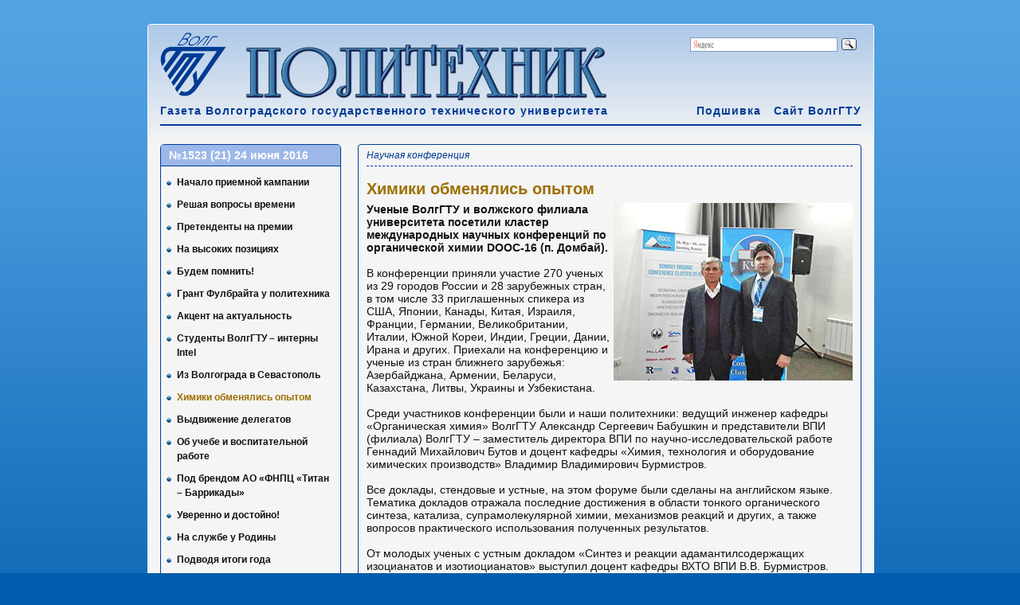

--- FILE ---
content_type: text/html; charset=UTF-8
request_url: http://gazeta.vstu.ru/?n=1523&a=10
body_size: 10531
content:
<!DOCTYPE html>
<html>
<head>
	<meta http-equiv="Content-Type" content="text/html; charset=UTF-8" />
		<title>Политехник - Химики обменялись опытом</title>
	<link href="style.css" type="text/css" rel="stylesheet" />
	<link rel="shortcut icon" href="images/favicon.ico" />

	<script type="text/javascript" src="jquery.js"></script>
	<script type="text/javascript" src="xhr.js"></script>
	<script type="text/javascript" src="func.js"></script>

	<script type="text/javascript">
		var i = 0;
		function go() {
			i++;
			var j=i+1;
			if (i==19) {j=1;}
			$("#more").attr("href", "?n=1523&a="+j);

			if (i==19) {
				$("#box").animate({"margin-left": "0px"}, 100, function() {}); i = 0;
			} else {
				$("#box").animate({"margin-left": "-=630px"}, 300, function() {});
			}
		}
				
		var mover = false;
		
		$(document).ready(function() {
			$("#catalog").bind("mouseover",
			function(event){
			mover = true; });
				
			$("#catalog").bind("mouseout",
			function(event){
				mover = false; });
		});
		
		$(window).scroll(function(){
			if (!mover) {
				setTimeout("catalog()", 1000);
			}
			});
						
	</script>

</head>

<body>
	<div id="column">
		<div id="sheet">
			
			<div id="header">
				<a href="/" id="logo">
					<img src="images/logo.png" style="float:left; margin: 0;" alt="Логотип ВолгГТУ" />
					<img src="images/politehnik.png" style="float:left; margin: 15px 0 0 25px; " height="70" alt="Политехник" />
					<p>Газета Волгоградского государственного технического университета</p>
				</a>
				
				<div id="nav">
				
					<div style="float:right; width:221px; ">
						<div class="ya-site-form ya-site-form_inited_no" onclick="return {'bg': 'transparent', 'target': '_self', 'language': 'ru', 'suggest': true, 'tld': 'ru', 'site_suggest': true, 'action': 'http://yandex.ru/sitesearch', 'webopt': false, 'fontsize': 14, 'arrow': false, 'fg': '#000000', 'searchid': '1956931', 'logo': 'rb', 'websearch': false, 'type': 3}"><form action="http://yandex.ru/sitesearch" method="get" target="_self"><input type="hidden" name="searchid" value="1956931" /><input type="hidden" name="l10n" value="ru" /><input type="hidden" name="reqenc" value="utf-8" /><input type="text" name="text" value="" /><input type="submit" value="Найти" /></form></div><style type="text/css">.ya-page_js_yes .ya-site-form_inited_no { display: none; }</style><script type="text/javascript">(function(w,d,c){var s=d.createElement('script'),h=d.getElementsByTagName('script')[0],e=d.documentElement;(' '+e.className+' ').indexOf(' ya-page_js_yes ')===-1&&(e.className+=' ya-page_js_yes');s.type='text/javascript';s.async=true;s.charset='utf-8';s.src=(d.location.protocol==='https:'?'https:':'http:')+'//site.yandex.net/v2.0/js/all.js';h.parentNode.insertBefore(s,h);(w[c]||(w[c]=[])).push(function(){Ya.Site.Form.init()})})(window,document,'yandex_site_callbacks');</script>	
					</div>
				
					<ul>
						<li><a href="?p=archive">Подшивка</a></li>
						<li><a href="http://www.vstu.ru">Сайт ВолгГТУ</a></li>
					</ul>
				</div>

				<div id="line"></div>
			</div>

							<div id="article">
					<div id="content">
						<div id='rubrika'>Научная конференция</div><h1>Химики обменялись опытом</h1><p><img style='float:right; margin-left:5px; ' src='data/1523/10/i.jpg' alt='Химики обменялись опытом' /><b>Ученые ВолгГТУ и волжского филиала университета посетили кластер международных научных конференций по органической химии DOOC-16 (п. Домбай).</b><br /><br />В конференции приняли участие 270 ученых из 29 городов России и 28 зарубежных стран, в том числе 33 приглашенных спикера из США, Японии, Канады, Китая, Израиля, Франции, Германии, Великобритании, Италии, Южной Кореи, Индии, Греции, Дании, Ирана и других. Приехали на конференцию и ученые из стран ближнего зарубежья: Азербайджана, Армении, Беларуси, Казахстана, Литвы, Украины и Узбекистана.<br /><br />Среди участников конференции были и наши политехники: ведущий инженер кафедры «Органическая химия» ВолгГТУ Александр Сергеевич Бабушкин и представители ВПИ (филиала) ВолгГТУ – заместитель директора ВПИ по научно-исследовательской работе Геннадий Михайлович Бутов и доцент кафедры «Химия, технология и оборудование химических производств» Владимир Владимирович Бурмистров. <br /><br />Все доклады, стендовые и устные, на этом форуме были сделаны на английском языке. Тематика докладов отражала последние достижения в области тонкого органического синтеза, катализа, супрамолекулярной химии, механизмов реакций и других, а также вопросов практического использования полученных результатов.<br /><br />От молодых ученых с устным докладом «Синтез и реакции адамантилсодержащих изоцианатов и изотиоцианатов» выступил доцент кафедры ВХТО ВПИ В.В. Бурмистров. Доклад вызвал повышенный интерес среди слушателей.<br />Очень оживленно протекала и стендовая сессия, где политехники представили еще два доклада «N-, C- и О- адамантилирование азолов 1,3-дегидроадамантаном» и «Синтез адамантилсодержащих тиоизоцианатов». Последний был подготовлен аспирантом ВПИ Д.А. Питушкиным, который в 2016 г. выиграл Грант РФФИ в конкурсе «Мой первый грант». В ходе обсуждения стендовых докладов были затронуты вопросы совместного сотрудничества с рядом российских и зарубежных университетов. <br /><br />Интересной была и культурная программа. Особенно запомнилась поездка в Архыз, где участники посетили специальную астрофизическую обсерваторию РАН, оснащенную оптическим телескопом БТА с диаметром зеркала 6 метров, предназначенную для изучения объектов ближнего и дальнего космоса методами наземной астрономии.<br /><br /><b>Пресс-центр ВПИ.</b><br /><br /></p>												<span id="page">Стр. 10 из 19<a target="_blank" href="pdf/?n=1523&a=10">pdf</a></span>
						<a href="?n=1523&a=11" id="forward"></a>
						<a href="?n=1523&a=9" id="back"></a>
					</div>
				</div>
						
			<div id="catalog">
				<h3><a href="?n=1523">
					№1523 (21) 24 июня 2016				</a></h3>
								<ul>
					<li><a href='?n=1523&a=1'>Начало приемной кампании</a></li><li><a href='?n=1523&a=2'>Решая вопросы времени</a></li><li><a href='?n=1523&a=3'>Претенденты 
на премии</a></li><li><a href='?n=1523&a=4'>На высоких 
позициях</a></li><li><a href='?n=1523&a=5'>Будем помнить!</a></li><li><a href='?n=1523&a=6'>Грант Фулбрайта у политехника </a></li><li><a href='?n=1523&a=7'>Акцент на актуальность</a></li><li><a href='?n=1523&a=8'>Студенты ВолгГТУ – интерны Intel</a></li><li><a href='?n=1523&a=9'>Из Волгограда 
в Севастополь</a></li><li><a class='here' href='?n=1523&a=10'>Химики обменялись опытом</a></li><li><a href='?n=1523&a=11'>Выдвижение делегатов</a></li><li><a href='?n=1523&a=12'>Об учебе и воспитательной работе</a></li><li><a href='?n=1523&a=13'>Под брендом 
АО «ФНПЦ «Титан – Баррикады»</a></li><li><a href='?n=1523&a=14'>Уверенно и достойно!</a></li><li><a href='?n=1523&a=15'>На службе 
у Родины</a></li><li><a href='?n=1523&a=16'>Подводя итоги года</a></li><li><a href='?n=1523&a=17'>Россия против террора!</a></li><li><a href='?n=1523&a=18'>За новыми знаниями – в Европу</a></li><li><a href='?n=1523&a=19'>И вот опять они вместе</a></li>				</ul>
			</div>
			
			<div id="footer">
				<p>&copy; 2016 Пресс-центр ВолгГТУ</p>
				<p>
				<script language='JavaScript'>
					<!--
					var name = "gazeta"; 
					var domain = "vstu.ru"; 
					var sb_recipient = name + "&#64;" + domain; 
					var sb_url = "mailto:" + sb_recipient; 
					document.write(sb_recipient.link(sb_url));
					// -->
				</script>
				</p>
				<!--Openstat-->
				<span id="openstat756599"></span>
				<script type="text/javascript">
				var openstat = { counter: 756599, image: 5083, color: "0762b1", next: openstat, track_links: "all" };
				(function(d, t, p) {
				var j = d.createElement(t); j.async = true; j.type = "text/javascript";
				j.src = ("https:" == p ? "https:" : "http:") + "//openstat.net/cnt.js";
				var s = d.getElementsByTagName(t)[0]; s.parentNode.insertBefore(j, s);
				})(document, "script", document.location.protocol);
				</script>
				<!--/Openstat-->
			</div>

		</div>
	</div>
</body>
</html>

--- FILE ---
content_type: text/css
request_url: http://gazeta.vstu.ru/style.css
body_size: 7558
content:
/* Reset */

body,div,dl,dt,dd,ul,ol,li,h1,h2,h3,h4,h5,h6,pre,form,fieldset,input,textarea,p,blockquote,th,td,img {
	margin:0;
	padding:0;
	outline: 0;
	border: 0;
	font-family: Arial, sans-serif;
}

fieldset,img { 
	border:0;
}
address,caption,cite,code,dfn,em,strong,th,var {
	font-style:normal;
	font-weight:normal;
}
ul {
	list-style:none;
}
caption,th {
	text-align:left;
}
h1,h2,h3,h4,h5,h6 {
	font-size:100%;
	font-weight:normal;
}
q:before,q:after {
	content:'';
}
abbr,acronym { border:0;
}

a {
	outline: 0;
	border: 0;
}

a img {
	border: none;
}

/* Main */

body {
	position:relative;
	direction: ltr;
	width:100%;
	background:#005cac;
	background-image:url('images/gr.png');
	background-repeat:repeat-x;
}

#column {
	width:910px;
	margin: 0px auto;
	padding-bottom:30px;
}

#rcolumn {
	float:right;
	width:660px;
}

#sheet {
	float:left;
	width:910px;
	height:100%;
	margin:30px 0;
	border:1px solid white;
	background-color:#f5f5f5;
	border-radius:4px;
}

#header {
	float:left;
	width:100%;
	height:150px;
	background:#f5f5f5;
	background: -webkit-gradient(linear, left top, left bottom, from(#adc8e8), to(#f5f5f5));
	background: -moz-linear-gradient(top, #adc8e8, #f5f5f5);
	background-image: -o-linear-gradient(-90deg,rgb(173,200,232),rgb(245,245,245));
	background: -ms-linear-gradient(top,  #adc8e8,  #f5f5f5);
	filter: progid:DXImageTransform.Microsoft.gradient(startColorstr=#ffadc8e8, endColorstr=#fff5f5f5);
	-ms-filter: "progid:DXImageTransform.Microsoft.gradient(startColorstr=#ffadc8e8, endColorstr=#fff5f5f5)";
	background-repeat:no-repeat;
	overflow:hidden;
}

#header a:link, #header a:visited {
	display:block;
	float:left;
	margin:10px 0 0 15px;
	height:105px;
	color:#003b95;
	font-size:14px;
	font-weight:bold;
	letter-spacing:1px;
	text-decoration:none !important;
	cursor:pointer;
}

#header a p {
	clear:left;
	float:left;
	width:100%;
	margin:5px 0 0 0;
	color:#003b95;
}

#header a:hover p {
	text-decoration:underline;
}

#header ul {
	float:right;
	margin-top:60px;
}

#header ul li {
	float:left;
	margin-left:16px;
}

#header ul li a:link, #header ul li a:visited {
	margin:0 !important;
	height:auto !important;
	text-decoration:none;
}

#header ul li a:hover {
	text-decoration:underline !important;
}

#logo {
	//width:580px;
}

#line {
	clear:left;
	float:left;
	margin:10px 0 0 15px;
	height:2px;
	width:880px;
	background:#003b95;
	//font-size:1px;
}

#nav {
	float:right;
	margin:10px 15px 0 0;
	height:105px;
	width:280px;
}

.line {
	clear:left;
	float:left;
	margin:5px 0;
	height:2px;
	width:605px;
	background:#003b95;
}

#anons, #article, .archive {
	float:right;
	width:630px;
	margin:0 15px;
	border:1px solid #003b95;
	border-radius:4px;
}

#anons {
	width:630px;
	padding:0;
	height:450px;
	overflow:hidden;
	//margin-right:5px;
}

#opros {
	clear:right;
	float:right;
	width:630px;
	padding-bottom:12px;
	margin:20px 15px 0 0;
	border:1px solid #003b95;
	border-radius:4px;
	//margin-right:5px;
}

#opros p {
	margin:5px 10px;
	font-size:18px;
	color:#9e6f00;
	font-weight:normal;
	line-height:22px;
	width:610px;
	//width:590px;
}

#opros ul {
	display:block;
	margin:0 10px;
}

.quantity {
	clear:left;
	float:left;
	width:50px;
}

.graf {
	float:left;
	margin-top:5px;
	width:100px;
	border:1px solid #003b95;
}

.graf div {
	float:left;
	height:10px;
}

#opros ul span {
	display:block;
	float:left;
	margin-left:10px;
}

#opros ul li {
	line-height:22px;
	font-size:14px;
}

#opros input[type=radio] {
	margin-right:5px;
}

#box {
	float:left;
	width:30000px;
}

#content {
	float:left;
	width:610px;
	padding:0 10px;
	padding-bottom:15px;
}

#select {
	position:absolute;
	width:630px;
	height:50px;
	margin-top:400px;
	background-image:url(images/gradient.png);
	border-radius:0 0 4px 4px;
}

#select a, #select a:link, #select a:visited,  #opros a {
	display:block;
	float:left;
	height:30px;
	font-size:14px;
	line-height:30px;
	padding:0 20px;
	margin:5px 10px 0;
	color:#003b95;
	font-weight:bold;
	background-color:#9db8e8;
	text-decoration:none;
	border:1px solid #003b95;
	border-radius:4px;
	cursor:pointer;
}

#rubrika {
	clear:left;
	float:left;
	font-size:12px;
	color:#003b95;
	font-style:italic;
	line-height:26px;
	width:100%;
	border-bottom:1px dashed #003b95;
}

h1 {
	clear:left;
	float:left;
	padding:0;
	margin:15px 0 5px 0;
	font-size:20px;
	color:#9e6f00;
	font-weight:bold;
	line-height:26px;
	width:100%;
}

h2 {
	clear:left;
	float:left;
	margin:10px 0;
	font-size:20px;
	color:#9e6f00;
	font-weight:normal;
	line-height:26px;
	width:100%;
}

.h2 {
	font-size:20px;
	color:#9e6f00;
	line-height:26px;
}

p {
	float:left;
	font-size:14px;
	color:#111111;
	width:100%;
	margin-bottom:5px;
}

p a, p a:link, p a:visited {
	color:#0033ff;
	text-decoration:underline;
	cursor:pointer;
}

p a:hover {
	color:#ff5500;
}

#back, #forward {
	float:right;
	margin:15px 0 0 10px;
	width:37px;
	height:27px;
	background-image:url(images/nav.png);
}

#forward {
	background-position:37px 0;
}

#page {
	float:left;
	margin:33px 0 0 0;
	height:10px;
	line-height:10px;
	font-size:10px;
	color:#003b95;
}

#page a:link,  #page a:visited {
	margin-left:30px;
	color:#003b95;
	text-decoration:none;
}

#page a:hover {
	text-decoration:underline;
}

#pdf {
	float:right;
	margin-right:10px;
	//position:absolute;
	//margin:-5px 0 0 290px;
}

#catalog {
	float:left;
	width:225px;
	//width:215px;
	margin-left:15px;
	border: 1px solid #003b95;
	border-radius:5px;
	-webkit-border-radius:5px;
    -moz-border-radius:5px;
}

#catalog h3, #anons h3, .archive h3, #opros h3 {
	display:block;
	width:100%;
	height:26px;
	line-height:26px;
	color:#ffffff;
	font-size:14px;
	font-weight:bold;
	text-indent:10px;
	border-bottom: 1px solid #003b95;
	background:#9db8e8;
	border-radius:4px 4px 0 0;
	-webkit-border-radius:4px 4px 0 0;
    -moz-border-radius:4px 4px 0 0;
}

#catalog h3 a:link,  #catalog h3 a:visited,
#anons h3 a:link,  #anons h3 a:visited {
	color:white;
	text-decoration:none;
}

#catalog h3 a:hover,
#anons h3 a:hover {
	text-decoration:underline;
}

#catalog ul {
	display:block;
	float:left;
	width:200px;
	//width:155px;
	margin:10px;
	margin-bottom:0;
	padding-bottom:10px;
}

#catalog ul li {
	display:list-item !important;
	list-style-image:url(images/marker.png);
	list-style-position:outside;
	margin-bottom:10px;
	margin-left:10px;
	width:100%;
}

#catalog ul li a:link, #catalog li a:visited {
	color:#111111;
	font-size:12px;
	font-weight:bold;
	text-decoration:none;
	line-height:14px;
	width:100%;
}

#catalog ul li a:hover {
	text-decoration:underline;
}

#catalog img {
	margin:5px 0 0 45px;
}

#info {
	margin:5px 0 0 5px;
	font-size:14px;
	font-weight:bold;
	color:#003b95;
}

.here {
	color:#9e6f00 !important;
}

#footer {
	float:left;
	width:100%;
	height:25px;
	margin-top:30px;
	padding-bottom:15px;
}

#footer p {
	float:left;
	margin-left:15px;
	font-size:10px;
	line-height:30px;
	width:auto !important;
}

#footer a:link, #footer a:visited {
	float:right;
	margin-right:15px;
	color:#000000;
	text-decoration:none;
}

#footer a:hover {
	text-decoration:underline;
}

--- FILE ---
content_type: application/javascript
request_url: http://gazeta.vstu.ru/func.js
body_size: 2325
content:
function set_cookie (name, value, exp_y, exp_m, exp_d, path, domain, secure) {
	var cookie_string = name + "=" + escape(value);
	if (exp_y) {
		var expires = new Date(exp_y, exp_m, exp_d);
		cookie_string += "; expires=" + expires.toGMTString();
	}
	if ( path )
		cookie_string += "; path=" + escape (path);
	if ( domain )
		cookie_string += "; domain=" + escape (domain);
	if ( secure )
		cookie_string += "; secure";
	document.cookie = cookie_string;
}

function get_cookie (cookie_name) {
	var results = document.cookie.match ( '(^|;) ?' + cookie_name + '=([^;]*)(;|$)' );	 
	if (results)
		return (unescape (results[2]));
	else
		return null;
}

function getPageScroll() {
	if (window.pageXOffset != undefined) {
		return pageYOffset;
	}
 
	var html = document.documentElement;
	var body = document.body;
 
	var top = html.scrollTop || body && body.scrollTop || 0;
	top -= html.clientTop;
 
	var left = html.scrollLeft || body && body.scrollLeft || 0;
	left -= html.clientLeft;
 
	return top;
}

function archive(n) {
	var req = getXmlHttp()
	req.open('GET', 'contents?z='+Math.round(Math.random()*10000)+'&n='+n, true);
	req.onreadystatechange = function() {
		if (req.readyState == 4) {
			document.getElementById('catalog').innerHTML = req.statusText
			if(req.status == 200) {
				document.getElementById('catalog').innerHTML = req.responseText;
				$("#catalog").css("opacity","1");
			}
		}
	}
	req.send(null); 
	$("#catalog").css("opacity",".5");
}

function opros(n) {
	var req = getXmlHttp();
	req.open('GET', 'question?z='+Math.round(Math.random()*10000)+'&n='+n, true);
	req.onreadystatechange = function() {
		if (req.readyState == 4) {
			document.getElementById('opros').innerHTML = req.statusText
			if(req.status == 200) {
				document.getElementById('opros').innerHTML = req.responseText;
				$("#opros").css("opacity","1");
			}
		}
	}
	req.send(null); 
	$("#opros").css("opacity",".5");
}

function catalog() {
	var scH=getPageScroll();
	var scH1=0;
	var contH = vys("content");
	if (scH>165) {scH1 = scH-165; }
	if (scH>contH+165) {scH1 = contH; }
	$('#catalog').css("margin-top", scH1+"px");
}

function vys(id) {
  var obj = document.getElementById(id);
  if (obj) {
    obj.state = 0;
    obj.timer = null;
    //obj.maxVert = obj.scrollHeight - obj.offsetHeight;
  }
  return (obj.offsetHeight);
}